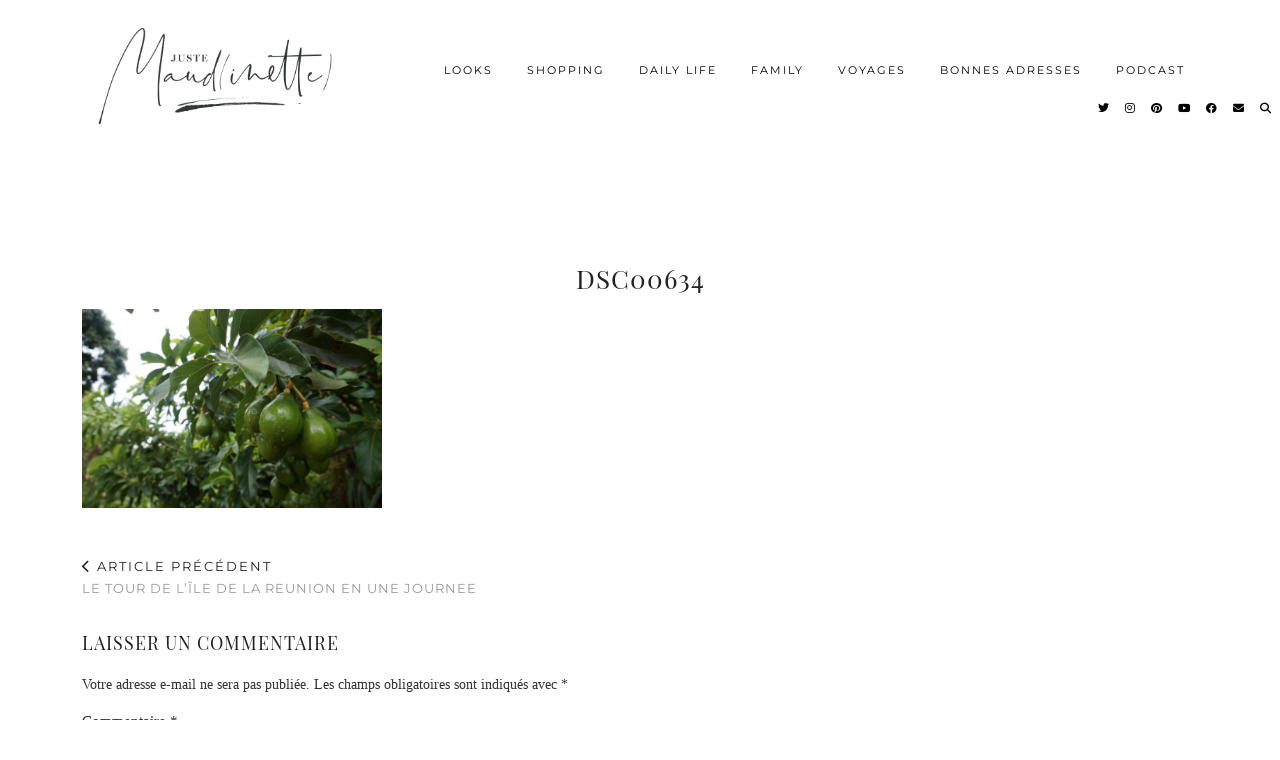

--- FILE ---
content_type: text/html; charset=UTF-8
request_url: http://www.justemaudinette.com/le-tour-de-lile-de-la-reunion-en-une-journe/dsc00634/
body_size: 15056
content:
<!DOCTYPE html>

<html lang="fr-FR">

<head>

	<meta charset="UTF-8">

	<meta name="viewport" content="width=device-width, initial-scale=1.0, maximum-scale=1.0, user-scalable=no">
	<meta name='robots' content='index, follow, max-image-preview:large, max-snippet:-1, max-video-preview:-1' />

	<!-- This site is optimized with the Yoast SEO plugin v20.4 - https://yoast.com/wordpress/plugins/seo/ -->
	<title>DSC00634 - Juste Maudinette</title>
	<link rel="canonical" href="http://www.justemaudinette.com/le-tour-de-lile-de-la-reunion-en-une-journe/dsc00634/" />
	<meta property="og:locale" content="fr_FR" />
	<meta property="og:type" content="article" />
	<meta property="og:title" content="DSC00634 - Juste Maudinette" />
	<meta property="og:url" content="http://www.justemaudinette.com/le-tour-de-lile-de-la-reunion-en-une-journe/dsc00634/" />
	<meta property="og:site_name" content="Juste Maudinette" />
	<meta property="article:publisher" content="https://www.facebook.com/lecarnetdemaud/" />
	<meta property="og:image" content="http://www.justemaudinette.com/le-tour-de-lile-de-la-reunion-en-une-journe/dsc00634" />
	<meta property="og:image:width" content="1920" />
	<meta property="og:image:height" content="1276" />
	<meta property="og:image:type" content="image/jpeg" />
	<meta name="twitter:card" content="summary_large_image" />
	<meta name="twitter:site" content="@justemaudinette" />
	<script type="application/ld+json" class="yoast-schema-graph">{"@context":"https://schema.org","@graph":[{"@type":"WebPage","@id":"http://www.justemaudinette.com/le-tour-de-lile-de-la-reunion-en-une-journe/dsc00634/","url":"http://www.justemaudinette.com/le-tour-de-lile-de-la-reunion-en-une-journe/dsc00634/","name":"DSC00634 - Juste Maudinette","isPartOf":{"@id":"https://www.justemaudinette.com/#website"},"primaryImageOfPage":{"@id":"http://www.justemaudinette.com/le-tour-de-lile-de-la-reunion-en-une-journe/dsc00634/#primaryimage"},"image":{"@id":"http://www.justemaudinette.com/le-tour-de-lile-de-la-reunion-en-une-journe/dsc00634/#primaryimage"},"thumbnailUrl":"http://www.justemaudinette.com/wp-content/uploads/2016/01/DSC00634.jpg","datePublished":"2016-01-14T21:10:07+00:00","dateModified":"2016-01-14T21:10:07+00:00","breadcrumb":{"@id":"http://www.justemaudinette.com/le-tour-de-lile-de-la-reunion-en-une-journe/dsc00634/#breadcrumb"},"inLanguage":"fr-FR","potentialAction":[{"@type":"ReadAction","target":["http://www.justemaudinette.com/le-tour-de-lile-de-la-reunion-en-une-journe/dsc00634/"]}]},{"@type":"ImageObject","inLanguage":"fr-FR","@id":"http://www.justemaudinette.com/le-tour-de-lile-de-la-reunion-en-une-journe/dsc00634/#primaryimage","url":"http://www.justemaudinette.com/wp-content/uploads/2016/01/DSC00634.jpg","contentUrl":"http://www.justemaudinette.com/wp-content/uploads/2016/01/DSC00634.jpg","width":1920,"height":1276},{"@type":"BreadcrumbList","@id":"http://www.justemaudinette.com/le-tour-de-lile-de-la-reunion-en-une-journe/dsc00634/#breadcrumb","itemListElement":[{"@type":"ListItem","position":1,"name":"Accueil","item":"https://www.justemaudinette.com/"},{"@type":"ListItem","position":2,"name":"LE TOUR DE l&#8217;ÎLE DE LA REUNION EN UNE JOURNEE","item":"http://www.justemaudinette.com/le-tour-de-lile-de-la-reunion-en-une-journe/"},{"@type":"ListItem","position":3,"name":"DSC00634"}]},{"@type":"WebSite","@id":"https://www.justemaudinette.com/#website","url":"https://www.justemaudinette.com/","name":"Juste Maudinette","description":"Juste MAUDINETTE - Blog - Mode, beauté, voyage, bébé - NICE","potentialAction":[{"@type":"SearchAction","target":{"@type":"EntryPoint","urlTemplate":"https://www.justemaudinette.com/?s={search_term_string}"},"query-input":"required name=search_term_string"}],"inLanguage":"fr-FR"}]}</script>
	<!-- / Yoast SEO plugin. -->


<link rel='dns-prefetch' href='//pipdigz.co.uk' />
<link rel='dns-prefetch' href='//cdnjs.cloudflare.com' />
<link rel='dns-prefetch' href='//fonts.bunny.net' />
<link rel='dns-prefetch' href='//s.w.org' />
<link rel="alternate" type="application/rss+xml" title="Juste Maudinette &raquo; Flux" href="http://www.justemaudinette.com/feed/" />
<link rel="alternate" type="application/rss+xml" title="Juste Maudinette &raquo; Flux des commentaires" href="http://www.justemaudinette.com/comments/feed/" />
<link rel="alternate" type="application/rss+xml" title="Juste Maudinette &raquo; DSC00634 Flux des commentaires" href="http://www.justemaudinette.com/le-tour-de-lile-de-la-reunion-en-une-journe/dsc00634/feed/" />
		<!-- This site uses the Google Analytics by ExactMetrics plugin v7.18.1 - Using Analytics tracking - https://www.exactmetrics.com/ -->
							<script src="//www.googletagmanager.com/gtag/js?id=G-JYG51845RB"  data-cfasync="false" data-wpfc-render="false" type="text/javascript" async></script>
			<script data-cfasync="false" data-wpfc-render="false" type="text/javascript">
				var em_version = '7.18.1';
				var em_track_user = true;
				var em_no_track_reason = '';
				
								var disableStrs = [
										'ga-disable-G-JYG51845RB',
									];

				/* Function to detect opted out users */
				function __gtagTrackerIsOptedOut() {
					for (var index = 0; index < disableStrs.length; index++) {
						if (document.cookie.indexOf(disableStrs[index] + '=true') > -1) {
							return true;
						}
					}

					return false;
				}

				/* Disable tracking if the opt-out cookie exists. */
				if (__gtagTrackerIsOptedOut()) {
					for (var index = 0; index < disableStrs.length; index++) {
						window[disableStrs[index]] = true;
					}
				}

				/* Opt-out function */
				function __gtagTrackerOptout() {
					for (var index = 0; index < disableStrs.length; index++) {
						document.cookie = disableStrs[index] + '=true; expires=Thu, 31 Dec 2099 23:59:59 UTC; path=/';
						window[disableStrs[index]] = true;
					}
				}

				if ('undefined' === typeof gaOptout) {
					function gaOptout() {
						__gtagTrackerOptout();
					}
				}
								window.dataLayer = window.dataLayer || [];

				window.ExactMetricsDualTracker = {
					helpers: {},
					trackers: {},
				};
				if (em_track_user) {
					function __gtagDataLayer() {
						dataLayer.push(arguments);
					}

					function __gtagTracker(type, name, parameters) {
						if (!parameters) {
							parameters = {};
						}

						if (parameters.send_to) {
							__gtagDataLayer.apply(null, arguments);
							return;
						}

						if (type === 'event') {
														parameters.send_to = exactmetrics_frontend.v4_id;
							var hookName = name;
							if (typeof parameters['event_category'] !== 'undefined') {
								hookName = parameters['event_category'] + ':' + name;
							}

							if (typeof ExactMetricsDualTracker.trackers[hookName] !== 'undefined') {
								ExactMetricsDualTracker.trackers[hookName](parameters);
							} else {
								__gtagDataLayer('event', name, parameters);
							}
							
						} else {
							__gtagDataLayer.apply(null, arguments);
						}
					}

					__gtagTracker('js', new Date());
					__gtagTracker('set', {
						'developer_id.dNDMyYj': true,
											});
										__gtagTracker('config', 'G-JYG51845RB', {"forceSSL":"true"} );
															window.gtag = __gtagTracker;										(function () {
						/* https://developers.google.com/analytics/devguides/collection/analyticsjs/ */
						/* ga and __gaTracker compatibility shim. */
						var noopfn = function () {
							return null;
						};
						var newtracker = function () {
							return new Tracker();
						};
						var Tracker = function () {
							return null;
						};
						var p = Tracker.prototype;
						p.get = noopfn;
						p.set = noopfn;
						p.send = function () {
							var args = Array.prototype.slice.call(arguments);
							args.unshift('send');
							__gaTracker.apply(null, args);
						};
						var __gaTracker = function () {
							var len = arguments.length;
							if (len === 0) {
								return;
							}
							var f = arguments[len - 1];
							if (typeof f !== 'object' || f === null || typeof f.hitCallback !== 'function') {
								if ('send' === arguments[0]) {
									var hitConverted, hitObject = false, action;
									if ('event' === arguments[1]) {
										if ('undefined' !== typeof arguments[3]) {
											hitObject = {
												'eventAction': arguments[3],
												'eventCategory': arguments[2],
												'eventLabel': arguments[4],
												'value': arguments[5] ? arguments[5] : 1,
											}
										}
									}
									if ('pageview' === arguments[1]) {
										if ('undefined' !== typeof arguments[2]) {
											hitObject = {
												'eventAction': 'page_view',
												'page_path': arguments[2],
											}
										}
									}
									if (typeof arguments[2] === 'object') {
										hitObject = arguments[2];
									}
									if (typeof arguments[5] === 'object') {
										Object.assign(hitObject, arguments[5]);
									}
									if ('undefined' !== typeof arguments[1].hitType) {
										hitObject = arguments[1];
										if ('pageview' === hitObject.hitType) {
											hitObject.eventAction = 'page_view';
										}
									}
									if (hitObject) {
										action = 'timing' === arguments[1].hitType ? 'timing_complete' : hitObject.eventAction;
										hitConverted = mapArgs(hitObject);
										__gtagTracker('event', action, hitConverted);
									}
								}
								return;
							}

							function mapArgs(args) {
								var arg, hit = {};
								var gaMap = {
									'eventCategory': 'event_category',
									'eventAction': 'event_action',
									'eventLabel': 'event_label',
									'eventValue': 'event_value',
									'nonInteraction': 'non_interaction',
									'timingCategory': 'event_category',
									'timingVar': 'name',
									'timingValue': 'value',
									'timingLabel': 'event_label',
									'page': 'page_path',
									'location': 'page_location',
									'title': 'page_title',
								};
								for (arg in args) {
																		if (!(!args.hasOwnProperty(arg) || !gaMap.hasOwnProperty(arg))) {
										hit[gaMap[arg]] = args[arg];
									} else {
										hit[arg] = args[arg];
									}
								}
								return hit;
							}

							try {
								f.hitCallback();
							} catch (ex) {
							}
						};
						__gaTracker.create = newtracker;
						__gaTracker.getByName = newtracker;
						__gaTracker.getAll = function () {
							return [];
						};
						__gaTracker.remove = noopfn;
						__gaTracker.loaded = true;
						window['__gaTracker'] = __gaTracker;
					})();
									} else {
										console.log("");
					(function () {
						function __gtagTracker() {
							return null;
						}

						window['__gtagTracker'] = __gtagTracker;
						window['gtag'] = __gtagTracker;
					})();
									}
			</script>
				<!-- / Google Analytics by ExactMetrics -->
		<link rel='stylesheet' id='wp-block-library-css'  href='http://www.justemaudinette.com/wp-includes/css/dist/block-library/style.min.css?ver=6.0.11' type='text/css' media='all' />
<style id='global-styles-inline-css' type='text/css'>
body{--wp--preset--color--black: #000000;--wp--preset--color--cyan-bluish-gray: #abb8c3;--wp--preset--color--white: #ffffff;--wp--preset--color--pale-pink: #f78da7;--wp--preset--color--vivid-red: #cf2e2e;--wp--preset--color--luminous-vivid-orange: #ff6900;--wp--preset--color--luminous-vivid-amber: #fcb900;--wp--preset--color--light-green-cyan: #7bdcb5;--wp--preset--color--vivid-green-cyan: #00d084;--wp--preset--color--pale-cyan-blue: #8ed1fc;--wp--preset--color--vivid-cyan-blue: #0693e3;--wp--preset--color--vivid-purple: #9b51e0;--wp--preset--gradient--vivid-cyan-blue-to-vivid-purple: linear-gradient(135deg,rgba(6,147,227,1) 0%,rgb(155,81,224) 100%);--wp--preset--gradient--light-green-cyan-to-vivid-green-cyan: linear-gradient(135deg,rgb(122,220,180) 0%,rgb(0,208,130) 100%);--wp--preset--gradient--luminous-vivid-amber-to-luminous-vivid-orange: linear-gradient(135deg,rgba(252,185,0,1) 0%,rgba(255,105,0,1) 100%);--wp--preset--gradient--luminous-vivid-orange-to-vivid-red: linear-gradient(135deg,rgba(255,105,0,1) 0%,rgb(207,46,46) 100%);--wp--preset--gradient--very-light-gray-to-cyan-bluish-gray: linear-gradient(135deg,rgb(238,238,238) 0%,rgb(169,184,195) 100%);--wp--preset--gradient--cool-to-warm-spectrum: linear-gradient(135deg,rgb(74,234,220) 0%,rgb(151,120,209) 20%,rgb(207,42,186) 40%,rgb(238,44,130) 60%,rgb(251,105,98) 80%,rgb(254,248,76) 100%);--wp--preset--gradient--blush-light-purple: linear-gradient(135deg,rgb(255,206,236) 0%,rgb(152,150,240) 100%);--wp--preset--gradient--blush-bordeaux: linear-gradient(135deg,rgb(254,205,165) 0%,rgb(254,45,45) 50%,rgb(107,0,62) 100%);--wp--preset--gradient--luminous-dusk: linear-gradient(135deg,rgb(255,203,112) 0%,rgb(199,81,192) 50%,rgb(65,88,208) 100%);--wp--preset--gradient--pale-ocean: linear-gradient(135deg,rgb(255,245,203) 0%,rgb(182,227,212) 50%,rgb(51,167,181) 100%);--wp--preset--gradient--electric-grass: linear-gradient(135deg,rgb(202,248,128) 0%,rgb(113,206,126) 100%);--wp--preset--gradient--midnight: linear-gradient(135deg,rgb(2,3,129) 0%,rgb(40,116,252) 100%);--wp--preset--duotone--dark-grayscale: url('#wp-duotone-dark-grayscale');--wp--preset--duotone--grayscale: url('#wp-duotone-grayscale');--wp--preset--duotone--purple-yellow: url('#wp-duotone-purple-yellow');--wp--preset--duotone--blue-red: url('#wp-duotone-blue-red');--wp--preset--duotone--midnight: url('#wp-duotone-midnight');--wp--preset--duotone--magenta-yellow: url('#wp-duotone-magenta-yellow');--wp--preset--duotone--purple-green: url('#wp-duotone-purple-green');--wp--preset--duotone--blue-orange: url('#wp-duotone-blue-orange');--wp--preset--font-size--small: 13px;--wp--preset--font-size--medium: 20px;--wp--preset--font-size--large: 36px;--wp--preset--font-size--x-large: 42px;}.has-black-color{color: var(--wp--preset--color--black) !important;}.has-cyan-bluish-gray-color{color: var(--wp--preset--color--cyan-bluish-gray) !important;}.has-white-color{color: var(--wp--preset--color--white) !important;}.has-pale-pink-color{color: var(--wp--preset--color--pale-pink) !important;}.has-vivid-red-color{color: var(--wp--preset--color--vivid-red) !important;}.has-luminous-vivid-orange-color{color: var(--wp--preset--color--luminous-vivid-orange) !important;}.has-luminous-vivid-amber-color{color: var(--wp--preset--color--luminous-vivid-amber) !important;}.has-light-green-cyan-color{color: var(--wp--preset--color--light-green-cyan) !important;}.has-vivid-green-cyan-color{color: var(--wp--preset--color--vivid-green-cyan) !important;}.has-pale-cyan-blue-color{color: var(--wp--preset--color--pale-cyan-blue) !important;}.has-vivid-cyan-blue-color{color: var(--wp--preset--color--vivid-cyan-blue) !important;}.has-vivid-purple-color{color: var(--wp--preset--color--vivid-purple) !important;}.has-black-background-color{background-color: var(--wp--preset--color--black) !important;}.has-cyan-bluish-gray-background-color{background-color: var(--wp--preset--color--cyan-bluish-gray) !important;}.has-white-background-color{background-color: var(--wp--preset--color--white) !important;}.has-pale-pink-background-color{background-color: var(--wp--preset--color--pale-pink) !important;}.has-vivid-red-background-color{background-color: var(--wp--preset--color--vivid-red) !important;}.has-luminous-vivid-orange-background-color{background-color: var(--wp--preset--color--luminous-vivid-orange) !important;}.has-luminous-vivid-amber-background-color{background-color: var(--wp--preset--color--luminous-vivid-amber) !important;}.has-light-green-cyan-background-color{background-color: var(--wp--preset--color--light-green-cyan) !important;}.has-vivid-green-cyan-background-color{background-color: var(--wp--preset--color--vivid-green-cyan) !important;}.has-pale-cyan-blue-background-color{background-color: var(--wp--preset--color--pale-cyan-blue) !important;}.has-vivid-cyan-blue-background-color{background-color: var(--wp--preset--color--vivid-cyan-blue) !important;}.has-vivid-purple-background-color{background-color: var(--wp--preset--color--vivid-purple) !important;}.has-black-border-color{border-color: var(--wp--preset--color--black) !important;}.has-cyan-bluish-gray-border-color{border-color: var(--wp--preset--color--cyan-bluish-gray) !important;}.has-white-border-color{border-color: var(--wp--preset--color--white) !important;}.has-pale-pink-border-color{border-color: var(--wp--preset--color--pale-pink) !important;}.has-vivid-red-border-color{border-color: var(--wp--preset--color--vivid-red) !important;}.has-luminous-vivid-orange-border-color{border-color: var(--wp--preset--color--luminous-vivid-orange) !important;}.has-luminous-vivid-amber-border-color{border-color: var(--wp--preset--color--luminous-vivid-amber) !important;}.has-light-green-cyan-border-color{border-color: var(--wp--preset--color--light-green-cyan) !important;}.has-vivid-green-cyan-border-color{border-color: var(--wp--preset--color--vivid-green-cyan) !important;}.has-pale-cyan-blue-border-color{border-color: var(--wp--preset--color--pale-cyan-blue) !important;}.has-vivid-cyan-blue-border-color{border-color: var(--wp--preset--color--vivid-cyan-blue) !important;}.has-vivid-purple-border-color{border-color: var(--wp--preset--color--vivid-purple) !important;}.has-vivid-cyan-blue-to-vivid-purple-gradient-background{background: var(--wp--preset--gradient--vivid-cyan-blue-to-vivid-purple) !important;}.has-light-green-cyan-to-vivid-green-cyan-gradient-background{background: var(--wp--preset--gradient--light-green-cyan-to-vivid-green-cyan) !important;}.has-luminous-vivid-amber-to-luminous-vivid-orange-gradient-background{background: var(--wp--preset--gradient--luminous-vivid-amber-to-luminous-vivid-orange) !important;}.has-luminous-vivid-orange-to-vivid-red-gradient-background{background: var(--wp--preset--gradient--luminous-vivid-orange-to-vivid-red) !important;}.has-very-light-gray-to-cyan-bluish-gray-gradient-background{background: var(--wp--preset--gradient--very-light-gray-to-cyan-bluish-gray) !important;}.has-cool-to-warm-spectrum-gradient-background{background: var(--wp--preset--gradient--cool-to-warm-spectrum) !important;}.has-blush-light-purple-gradient-background{background: var(--wp--preset--gradient--blush-light-purple) !important;}.has-blush-bordeaux-gradient-background{background: var(--wp--preset--gradient--blush-bordeaux) !important;}.has-luminous-dusk-gradient-background{background: var(--wp--preset--gradient--luminous-dusk) !important;}.has-pale-ocean-gradient-background{background: var(--wp--preset--gradient--pale-ocean) !important;}.has-electric-grass-gradient-background{background: var(--wp--preset--gradient--electric-grass) !important;}.has-midnight-gradient-background{background: var(--wp--preset--gradient--midnight) !important;}.has-small-font-size{font-size: var(--wp--preset--font-size--small) !important;}.has-medium-font-size{font-size: var(--wp--preset--font-size--medium) !important;}.has-large-font-size{font-size: var(--wp--preset--font-size--large) !important;}.has-x-large-font-size{font-size: var(--wp--preset--font-size--x-large) !important;}
</style>
<link rel='stylesheet' id='plyr-css-css'  href='http://www.justemaudinette.com/wp-content/plugins/easy-video-player/lib/plyr.css?ver=6.0.11' type='text/css' media='all' />
<link rel='stylesheet' id='parent-style-css'  href='http://www.justemaudinette.com/wp-content/themes/pipdig-maryline/style.css?ver=6.0.11' type='text/css' media='all' />
<link rel='stylesheet' id='p3-core-responsive-css'  href='https://pipdigz.co.uk/p3/css/core_resp.css' type='text/css' media='all' />
<link rel='stylesheet' id='pipdig-fonts-css'  href='https://fonts.bunny.net/css?family=Playfair+Display+SC|Montserrat' type='text/css' media='all' />
<link rel='stylesheet' id='pipdig-style-css'  href='http://www.justemaudinette.com/wp-content/themes/pipdig-maryline-child/style.css?ver=1691756338' type='text/css' media='all' />
<link rel='stylesheet' id='pipdig-responsive-css'  href='http://www.justemaudinette.com/wp-content/themes/pipdig-maryline/css/responsive.css?ver=1691756339' type='text/css' media='all' />
<script type='text/javascript' src='http://www.justemaudinette.com/wp-content/plugins/google-analytics-dashboard-for-wp/assets/js/frontend-gtag.min.js?ver=7.18.1' id='exactmetrics-frontend-script-js'></script>
<script data-cfasync="false" data-wpfc-render="false" type="text/javascript" id='exactmetrics-frontend-script-js-extra'>/* <![CDATA[ */
var exactmetrics_frontend = {"js_events_tracking":"true","download_extensions":"zip,mp3,mpeg,pdf,docx,pptx,xlsx,rar","inbound_paths":"[{\"path\":\"\\\/go\\\/\",\"label\":\"affiliate\"},{\"path\":\"\\\/recommend\\\/\",\"label\":\"affiliate\"}]","home_url":"http:\/\/www.justemaudinette.com","hash_tracking":"false","v4_id":"G-JYG51845RB"};/* ]]> */
</script>
<script type='text/javascript' src='http://www.justemaudinette.com/wp-includes/js/jquery/jquery.min.js?ver=3.6.0' id='jquery-core-js'></script>
<script type='text/javascript' src='http://www.justemaudinette.com/wp-includes/js/jquery/jquery-migrate.min.js?ver=3.3.2' id='jquery-migrate-js'></script>
<script type='text/javascript' id='plyr-js-js-extra'>
/* <![CDATA[ */
var easy_video_player = {"plyr_iconUrl":"http:\/\/www.justemaudinette.com\/wp-content\/plugins\/easy-video-player\/lib\/plyr.svg","plyr_blankVideo":"http:\/\/www.justemaudinette.com\/wp-content\/plugins\/easy-video-player\/lib\/blank.mp4"};
/* ]]> */
</script>
<script type='text/javascript' src='http://www.justemaudinette.com/wp-content/plugins/easy-video-player/lib/plyr.js?ver=6.0.11' id='plyr-js-js'></script>
<link rel="https://api.w.org/" href="http://www.justemaudinette.com/wp-json/" /><link rel="alternate" type="application/json" href="http://www.justemaudinette.com/wp-json/wp/v2/media/1618" /><link rel="EditURI" type="application/rsd+xml" title="RSD" href="http://www.justemaudinette.com/xmlrpc.php?rsd" />
<link rel="wlwmanifest" type="application/wlwmanifest+xml" href="http://www.justemaudinette.com/wp-includes/wlwmanifest.xml" /> 
<meta name="generator" content="WordPress 6.0.11" />
<meta name="generator" content="Seriously Simple Podcasting 2.22.0" />
<link rel='shortlink' href='http://www.justemaudinette.com/?p=1618' />
<link rel="alternate" type="application/json+oembed" href="http://www.justemaudinette.com/wp-json/oembed/1.0/embed?url=http%3A%2F%2Fwww.justemaudinette.com%2Fle-tour-de-lile-de-la-reunion-en-une-journe%2Fdsc00634%2F" />
<link rel="alternate" type="text/xml+oembed" href="http://www.justemaudinette.com/wp-json/oembed/1.0/embed?url=http%3A%2F%2Fwww.justemaudinette.com%2Fle-tour-de-lile-de-la-reunion-en-une-journe%2Fdsc00634%2F&#038;format=xml" />

<link rel="alternate" type="application/rss+xml" title="Flux RSS du podcast" href="http://www.justemaudinette.com/feed/podcast" />

		<!--noptimize-->
		<style>
		.p3_instagram_post{width:16.666666666667%}
				@media only screen and (max-width: 719px) {
			.p3_instagram_post {
				width: 25%;
			}
		}
				</style>
		<!--/noptimize-->
		<!--noptimize--> <!-- Cust --> <style>@media only screen and (min-width: 730px) { .site-header .container {padding-top:20px;padding-bottom:0;} .shift_the_nav .container {padding-top: 5px !important} }@media only screen and (max-width: 768px) { .site-branding { margin-top: 0 } }a, .entry-content a {color:#e2a3bc}.more-link, .read-more, #pipdig_masonry_container .read-more, .btn, button, input[type="button"], input[type="reset"], input[type="submit"], .more-link:hover, .read-more:hover, #pipdig_masonry_container .read-more:hover, .btn:hover, button:hover, input[type="button"]:hover, input[type="reset"]:hover, input[type="submit"]:hover {background:;border:0}.more-link, .read-more, #pipdig_masonry_container .read-more, .btn, button, input[type="button"], input[type="reset"], input[type="submit"], .more-link:hover, .read-more:hover, #pipdig_masonry_container .read-more:hover, .btn:hover, button:hover, input[type="button"]:hover, input[type="reset"]:hover, input[type="submit"]:hover {color:}@media only screen and (min-width: 770px) { .site-title {text-align: left; margin-left: 10px;} }</style> <!-- /Cust --> <!--/noptimize--><link rel="icon" href="http://www.justemaudinette.com/wp-content/uploads/2019/04/cropped-justemaudinette_logosite-32x32.png" sizes="32x32" />
<link rel="icon" href="http://www.justemaudinette.com/wp-content/uploads/2019/04/cropped-justemaudinette_logosite-192x192.png" sizes="192x192" />
<link rel="apple-touch-icon" href="http://www.justemaudinette.com/wp-content/uploads/2019/04/cropped-justemaudinette_logosite-180x180.png" />
<meta name="msapplication-TileImage" content="http://www.justemaudinette.com/wp-content/uploads/2019/04/cropped-justemaudinette_logosite-270x270.png" />

	
</head>



<body class="attachment attachment-template-default single single-attachment postid-1618 attachmentid-1618 attachment-jpeg">

	

	
	

	
	

	
	

		<header class="site-header nopin">

			
			<div class="clearfix container menu-custom">

				<div class="row">

					<div class="col-xs-12 col-sm-4 site-branding">

						
							<div class="site-title">

								<a href="http://www.justemaudinette.com/" title="Juste Maudinette" rel="home">

									<img data-pin-nopin="true" src="//www.justemaudinette.com/wp-content/uploads/2019/05/logosite_justemaudinette-1.png" alt="Juste Maudinette" />

								</a>

							</div>

						
						
					</div>

					<div class="col-xs-8 header_section_bottom_right">

						<nav id="main_menu_under_header" class="site-menu">

							<div class="menu-bar"><ul id="menu-menu-1" class="menu"><li id="menu-item-225" class="menu-item menu-item-type-taxonomy menu-item-object-category menu-item-225"><a href="http://www.justemaudinette.com/articles/looks/">LOOKS</a></li>
<li id="menu-item-5758" class="menu-item menu-item-type-post_type menu-item-object-page menu-item-has-children menu-item-5758"><a href="http://www.justemaudinette.com/shopping/">SHOPPING</a>
<ul class="sub-menu">
	<li id="menu-item-20505" class="menu-item menu-item-type-post_type menu-item-object-page menu-item-20505"><a href="http://www.justemaudinette.com/shopping/mode/">MODE</a></li>
	<li id="menu-item-22908" class="menu-item menu-item-type-post_type menu-item-object-page menu-item-22908"><a href="http://www.justemaudinette.com/shopping/beaute/">BEAUTE</a></li>
	<li id="menu-item-22924" class="menu-item menu-item-type-post_type menu-item-object-page menu-item-22924"><a href="http://www.justemaudinette.com/shopping/shopping-mode-enfantine/">MODE ENFANTINE</a></li>
	<li id="menu-item-22923" class="menu-item menu-item-type-post_type menu-item-object-page menu-item-22923"><a href="http://www.justemaudinette.com/shopping/jouets/">JOUETS ET LIVRES</a></li>
</ul>
</li>
<li id="menu-item-427" class="menu-item menu-item-type-taxonomy menu-item-object-category menu-item-has-children menu-item-427"><a href="http://www.justemaudinette.com/articles/daily-life/">DAILY LIFE</a>
<ul class="sub-menu">
	<li id="menu-item-428" class="menu-item menu-item-type-taxonomy menu-item-object-category menu-item-428"><a href="http://www.justemaudinette.com/articles/daily-life/beaute/">BEAUTE</a></li>
	<li id="menu-item-224" class="menu-item menu-item-type-taxonomy menu-item-object-category menu-item-224"><a href="http://www.justemaudinette.com/articles/daily-life/recettes/">RECETTES</a></li>
	<li id="menu-item-9411" class="menu-item menu-item-type-taxonomy menu-item-object-category menu-item-9411"><a href="http://www.justemaudinette.com/articles/daily-life/maison-villa-decoration/">HOME</a></li>
	<li id="menu-item-226" class="menu-item menu-item-type-taxonomy menu-item-object-category menu-item-226"><a href="http://www.justemaudinette.com/articles/daily-life/sport/">SPORT</a></li>
	<li id="menu-item-24200" class="menu-item menu-item-type-taxonomy menu-item-object-category menu-item-24200"><a href="http://www.justemaudinette.com/articles/daily-life/christmas/">CHRISTMAS</a></li>
</ul>
</li>
<li id="menu-item-4900" class="menu-item menu-item-type-taxonomy menu-item-object-category menu-item-has-children menu-item-4900"><a href="http://www.justemaudinette.com/articles/family/">FAMILY</a>
<ul class="sub-menu">
	<li id="menu-item-4899" class="menu-item menu-item-type-taxonomy menu-item-object-category menu-item-has-children menu-item-4899"><a href="http://www.justemaudinette.com/articles/family/grossesse/">GROSSESSE</a>
	<ul class="sub-menu">
		<li id="menu-item-22698" class="menu-item menu-item-type-taxonomy menu-item-object-category menu-item-22698"><a href="http://www.justemaudinette.com/articles/family/grossesse/recits-grossesse/">Récits</a></li>
		<li id="menu-item-22701" class="menu-item menu-item-type-taxonomy menu-item-object-category menu-item-22701"><a href="http://www.justemaudinette.com/articles/family/grossesse/accouchement-maternite/">Accouchement / Maternité</a></li>
		<li id="menu-item-22700" class="menu-item menu-item-type-taxonomy menu-item-object-category menu-item-22700"><a href="http://www.justemaudinette.com/articles/family/grossesse/mode-beaute-grossesse/">Mode / Beauté</a></li>
	</ul>
</li>
	<li id="menu-item-20807" class="menu-item menu-item-type-taxonomy menu-item-object-category menu-item-has-children menu-item-20807"><a href="http://www.justemaudinette.com/articles/family/parentalite/">PARENTALITE</a>
	<ul class="sub-menu">
		<li id="menu-item-22702" class="menu-item menu-item-type-taxonomy menu-item-object-category menu-item-22702"><a href="http://www.justemaudinette.com/articles/family/parentalite/diversification/">DIVERSIFICATION</a></li>
		<li id="menu-item-22705" class="menu-item menu-item-type-taxonomy menu-item-object-category menu-item-22705"><a href="http://www.justemaudinette.com/articles/family/parentalite/soins/">Soins</a></li>
		<li id="menu-item-22703" class="menu-item menu-item-type-taxonomy menu-item-object-category menu-item-22703"><a href="http://www.justemaudinette.com/articles/family/parentalite/education/">EDUCATION</a></li>
		<li id="menu-item-22704" class="menu-item menu-item-type-taxonomy menu-item-object-category menu-item-22704"><a href="http://www.justemaudinette.com/articles/family/parentalite/retour-experiences/">RETOURS D&#8217;EXPERIENCE</a></li>
		<li id="menu-item-22719" class="menu-item menu-item-type-taxonomy menu-item-object-category menu-item-22719"><a href="http://www.justemaudinette.com/articles/family/parentalite/moments-de-vie/">MOMENTS DE VIE</a></li>
	</ul>
</li>
	<li id="menu-item-6079" class="menu-item menu-item-type-taxonomy menu-item-object-category menu-item-has-children menu-item-6079"><a href="http://www.justemaudinette.com/articles/family/shopping/">SHOPPING</a>
	<ul class="sub-menu">
		<li id="menu-item-22708" class="menu-item menu-item-type-taxonomy menu-item-object-category menu-item-22708"><a href="http://www.justemaudinette.com/articles/family/shopping/mode-enfantine/">Mode</a></li>
		<li id="menu-item-22710" class="menu-item menu-item-type-taxonomy menu-item-object-category menu-item-22710"><a href="http://www.justemaudinette.com/articles/family/shopping/puericulture/">PUERICULTURE</a></li>
		<li id="menu-item-22707" class="menu-item menu-item-type-taxonomy menu-item-object-category menu-item-22707"><a href="http://www.justemaudinette.com/articles/family/shopping/eveil-jeux-jouets/">EVEIL / JEUX / JOUETS</a></li>
		<li id="menu-item-27591" class="menu-item menu-item-type-taxonomy menu-item-object-category menu-item-27591"><a href="http://www.justemaudinette.com/articles/family/shopping/livres-ecole/">LIVRES &#8211; ECOLE</a></li>
		<li id="menu-item-22706" class="menu-item menu-item-type-taxonomy menu-item-object-category menu-item-22706"><a href="http://www.justemaudinette.com/articles/family/shopping/bons-plans-seconde-main/">BONS PLANS / SECONDE MAIN</a></li>
	</ul>
</li>
	<li id="menu-item-22709" class="menu-item menu-item-type-taxonomy menu-item-object-category menu-item-22709"><a href="http://www.justemaudinette.com/articles/family/voyage-en-famille/">VOYAGE EN FAMILLE</a></li>
	<li id="menu-item-9658" class="menu-item menu-item-type-taxonomy menu-item-object-category menu-item-9658"><a href="http://www.justemaudinette.com/articles/family/deco-diy/">DECO &amp; DIY</a></li>
	<li id="menu-item-20506" class="menu-item menu-item-type-taxonomy menu-item-object-category menu-item-20506"><a href="http://www.justemaudinette.com/articles/mariage/">MARIAGE</a></li>
</ul>
</li>
<li id="menu-item-20574" class="menu-item menu-item-type-custom menu-item-object-custom menu-item-has-children menu-item-20574"><a href="http://www.justemaudinette.com/articles/voyages/">VOYAGES</a>
<ul class="sub-menu">
	<li id="menu-item-2564" class="menu-item menu-item-type-taxonomy menu-item-object-category menu-item-has-children menu-item-2564"><a href="http://www.justemaudinette.com/articles/voyages/france/">FRANCE</a>
	<ul class="sub-menu">
		<li id="menu-item-25989" class="menu-item menu-item-type-taxonomy menu-item-object-category menu-item-25989"><a href="http://www.justemaudinette.com/articles/voyages/france/alpes-du-nord/">ALPES DU NORD</a></li>
		<li id="menu-item-1926" class="menu-item menu-item-type-taxonomy menu-item-object-category menu-item-1926"><a href="http://www.justemaudinette.com/articles/voyages/france/alpes-du-sud/">ALPES DU SUD</a></li>
		<li id="menu-item-27432" class="menu-item menu-item-type-taxonomy menu-item-object-category menu-item-27432"><a href="http://www.justemaudinette.com/articles/voyages/france/cevennes/">CEVENNES</a></li>
		<li id="menu-item-21611" class="menu-item menu-item-type-taxonomy menu-item-object-category menu-item-21611"><a href="http://www.justemaudinette.com/articles/voyages/france/corse/">CORSE</a></li>
		<li id="menu-item-2946" class="menu-item menu-item-type-taxonomy menu-item-object-category menu-item-2946"><a href="http://www.justemaudinette.com/articles/voyages/france/cote-dazur-france/">COTE D&#8217;AZUR</a></li>
		<li id="menu-item-25482" class="menu-item menu-item-type-taxonomy menu-item-object-category menu-item-25482"><a href="http://www.justemaudinette.com/articles/voyages/france/dordogne/">DORDOGNE</a></li>
		<li id="menu-item-25483" class="menu-item menu-item-type-taxonomy menu-item-object-category menu-item-25483"><a href="http://www.justemaudinette.com/articles/voyages/france/gard/">GARD</a></li>
		<li id="menu-item-24283" class="menu-item menu-item-type-taxonomy menu-item-object-category menu-item-24283"><a href="http://www.justemaudinette.com/articles/voyages/france/guadeloupe/">GUADELOUPE</a></li>
		<li id="menu-item-25484" class="menu-item menu-item-type-taxonomy menu-item-object-category menu-item-25484"><a href="http://www.justemaudinette.com/articles/voyages/france/languedoc/">LANGUEDOC</a></li>
		<li id="menu-item-27431" class="menu-item menu-item-type-taxonomy menu-item-object-category menu-item-27431"><a href="http://www.justemaudinette.com/articles/voyages/france/lot/">LOT</a></li>
		<li id="menu-item-25485" class="menu-item menu-item-type-taxonomy menu-item-object-category menu-item-25485"><a href="http://www.justemaudinette.com/articles/voyages/france/luberon/">LUBERON</a></li>
		<li id="menu-item-4713" class="menu-item menu-item-type-taxonomy menu-item-object-category menu-item-4713"><a href="http://www.justemaudinette.com/articles/voyages/france/lyon-france/">LYON</a></li>
		<li id="menu-item-13120" class="menu-item menu-item-type-taxonomy menu-item-object-category menu-item-13120"><a href="http://www.justemaudinette.com/articles/voyages/france/martinique/">MARTINIQUE</a></li>
		<li id="menu-item-25480" class="menu-item menu-item-type-taxonomy menu-item-object-category menu-item-25480"><a href="http://www.justemaudinette.com/articles/voyages/france/occitanie/">OCCITANIE</a></li>
		<li id="menu-item-2565" class="menu-item menu-item-type-taxonomy menu-item-object-category menu-item-2565"><a href="http://www.justemaudinette.com/articles/voyages/france/paris-france/">PARIS</a></li>
		<li id="menu-item-2947" class="menu-item menu-item-type-taxonomy menu-item-object-category menu-item-2947"><a href="http://www.justemaudinette.com/articles/voyages/france/provence-france/">PROVENCE</a></li>
		<li id="menu-item-25481" class="menu-item menu-item-type-taxonomy menu-item-object-category menu-item-25481"><a href="http://www.justemaudinette.com/articles/voyages/france/sud-ouest/">SUD OUEST</a></li>
	</ul>
</li>
	<li id="menu-item-1855" class="menu-item menu-item-type-taxonomy menu-item-object-category menu-item-has-children menu-item-1855"><a href="http://www.justemaudinette.com/articles/voyages/europe/">EUROPE</a>
	<ul class="sub-menu">
		<li id="menu-item-7286" class="menu-item menu-item-type-taxonomy menu-item-object-category menu-item-7286"><a href="http://www.justemaudinette.com/articles/voyages/europe/amsterdam/">AMSTERDAM</a></li>
		<li id="menu-item-27260" class="menu-item menu-item-type-taxonomy menu-item-object-category menu-item-27260"><a href="http://www.justemaudinette.com/articles/voyages/europe/berlin/">BERLIN</a></li>
		<li id="menu-item-1911" class="menu-item menu-item-type-taxonomy menu-item-object-category menu-item-1911"><a href="http://www.justemaudinette.com/articles/voyages/europe/bruxelles/">BRUXELLES</a></li>
		<li id="menu-item-9524" class="menu-item menu-item-type-taxonomy menu-item-object-category menu-item-9524"><a href="http://www.justemaudinette.com/articles/voyages/europe/copenhague/">COPENHAGUE</a></li>
		<li id="menu-item-7797" class="menu-item menu-item-type-taxonomy menu-item-object-category menu-item-7797"><a href="http://www.justemaudinette.com/articles/voyages/europe/espagne/">ESPAGNE</a></li>
		<li id="menu-item-228" class="menu-item menu-item-type-taxonomy menu-item-object-category menu-item-228"><a href="http://www.justemaudinette.com/articles/voyages/europe/cinque-terre/">CINQUE TERRE</a></li>
		<li id="menu-item-11789" class="menu-item menu-item-type-taxonomy menu-item-object-category menu-item-11789"><a href="http://www.justemaudinette.com/articles/voyages/europe/grece/">GRECE</a></li>
		<li id="menu-item-11947" class="menu-item menu-item-type-taxonomy menu-item-object-category menu-item-11947"><a href="http://www.justemaudinette.com/articles/voyages/europe/islande/">ISLANDE</a></li>
		<li id="menu-item-3673" class="menu-item menu-item-type-taxonomy menu-item-object-category menu-item-3673"><a href="http://www.justemaudinette.com/articles/voyages/europe/portugal/">PORTUGAL</a></li>
		<li id="menu-item-8149" class="menu-item menu-item-type-taxonomy menu-item-object-category menu-item-8149"><a href="http://www.justemaudinette.com/articles/voyages/europe/sardaigne/">SARDAIGNE</a></li>
		<li id="menu-item-3866" class="menu-item menu-item-type-taxonomy menu-item-object-category menu-item-3866"><a href="http://www.justemaudinette.com/articles/voyages/europe/stockholm/">STOCKHOLM</a></li>
		<li id="menu-item-11365" class="menu-item menu-item-type-taxonomy menu-item-object-category menu-item-11365"><a href="http://www.justemaudinette.com/articles/voyages/europe/venise/">VENISE</a></li>
		<li id="menu-item-2694" class="menu-item menu-item-type-taxonomy menu-item-object-category menu-item-2694"><a href="http://www.justemaudinette.com/articles/voyages/europe/verone/">VERONE</a></li>
	</ul>
</li>
	<li id="menu-item-1856" class="menu-item menu-item-type-taxonomy menu-item-object-category menu-item-has-children menu-item-1856"><a href="http://www.justemaudinette.com/articles/voyages/amerique-du-nord/">AMERIQUE DU NORD</a>
	<ul class="sub-menu">
		<li id="menu-item-1860" class="menu-item menu-item-type-taxonomy menu-item-object-category menu-item-1860"><a href="http://www.justemaudinette.com/articles/voyages/amerique-du-nord/new-york/">NEW YORK</a></li>
		<li id="menu-item-1862" class="menu-item menu-item-type-taxonomy menu-item-object-category menu-item-1862"><a href="http://www.justemaudinette.com/articles/voyages/amerique-du-nord/ouest-americain/">OUEST AMERICAIN</a></li>
		<li id="menu-item-26287" class="menu-item menu-item-type-taxonomy menu-item-object-category menu-item-26287"><a href="http://www.justemaudinette.com/articles/voyages/amerique-du-nord/philadelphie/">PHILADELPHIE</a></li>
	</ul>
</li>
	<li id="menu-item-1857" class="menu-item menu-item-type-taxonomy menu-item-object-category menu-item-has-children menu-item-1857"><a href="http://www.justemaudinette.com/articles/voyages/asie/">ASIE</a>
	<ul class="sub-menu">
		<li id="menu-item-1859" class="menu-item menu-item-type-taxonomy menu-item-object-category menu-item-1859"><a href="http://www.justemaudinette.com/articles/voyages/asie/laos/">LAOS</a></li>
		<li id="menu-item-230" class="menu-item menu-item-type-taxonomy menu-item-object-category menu-item-230"><a href="http://www.justemaudinette.com/articles/voyages/asie/thailande/">THAÏLANDE</a></li>
	</ul>
</li>
	<li id="menu-item-1858" class="menu-item menu-item-type-taxonomy menu-item-object-category menu-item-has-children menu-item-1858"><a href="http://www.justemaudinette.com/articles/voyages/afrique/">AFRIQUE</a>
	<ul class="sub-menu">
		<li id="menu-item-1940" class="menu-item menu-item-type-taxonomy menu-item-object-category menu-item-1940"><a href="http://www.justemaudinette.com/articles/voyages/afrique/ile-maurice/">ILE MAURICE</a></li>
		<li id="menu-item-1536" class="menu-item menu-item-type-taxonomy menu-item-object-category menu-item-1536"><a href="http://www.justemaudinette.com/articles/voyages/afrique/la-reunion/">LA REUNION</a></li>
		<li id="menu-item-11429" class="menu-item menu-item-type-taxonomy menu-item-object-category menu-item-11429"><a href="http://www.justemaudinette.com/articles/voyages/afrique/marrakech/">MARRAKECH</a></li>
	</ul>
</li>
	<li id="menu-item-20508" class="menu-item menu-item-type-taxonomy menu-item-object-category menu-item-has-children menu-item-20508"><a href="http://www.justemaudinette.com/articles/moyen-orient/">MOYEN-ORIENT</a>
	<ul class="sub-menu">
		<li id="menu-item-229" class="menu-item menu-item-type-taxonomy menu-item-object-category menu-item-229"><a href="http://www.justemaudinette.com/articles/voyages/dubai/">DUBAÏ</a></li>
	</ul>
</li>
</ul>
</li>
<li id="menu-item-222" class="menu-item menu-item-type-taxonomy menu-item-object-category menu-item-has-children menu-item-222"><a href="http://www.justemaudinette.com/articles/voyages/">BONNES ADRESSES</a>
<ul class="sub-menu">
	<li id="menu-item-232" class="menu-item menu-item-type-taxonomy menu-item-object-category menu-item-has-children menu-item-232"><a href="http://www.justemaudinette.com/articles/bonnes-adresses/cote-dazur/">COTE D&#8217;AZUR</a>
	<ul class="sub-menu">
		<li id="menu-item-22745" class="menu-item menu-item-type-taxonomy menu-item-object-category menu-item-22745"><a href="http://www.justemaudinette.com/articles/bonnes-adresses/cote-dazur/antibes/">ANTIBES</a></li>
		<li id="menu-item-22747" class="menu-item menu-item-type-taxonomy menu-item-object-category menu-item-22747"><a href="http://www.justemaudinette.com/articles/bonnes-adresses/cote-dazur/cannes/">CANNES</a></li>
		<li id="menu-item-22746" class="menu-item menu-item-type-taxonomy menu-item-object-category menu-item-22746"><a href="http://www.justemaudinette.com/articles/bonnes-adresses/cote-dazur/cagnes-sur-mer/">CAGNES SUR MER</a></li>
		<li id="menu-item-22754" class="menu-item menu-item-type-taxonomy menu-item-object-category menu-item-22754"><a href="http://www.justemaudinette.com/articles/bonnes-adresses/cote-dazur/juan-les-pins/">JUAN LES PINS</a></li>
		<li id="menu-item-22741" class="menu-item menu-item-type-taxonomy menu-item-object-category menu-item-22741"><a href="http://www.justemaudinette.com/articles/bonnes-adresses/cote-dazur/monaco/">MONACO</a></li>
		<li id="menu-item-22742" class="menu-item menu-item-type-taxonomy menu-item-object-category menu-item-22742"><a href="http://www.justemaudinette.com/articles/bonnes-adresses/cote-dazur/nice/">NICE</a></li>
		<li id="menu-item-22765" class="menu-item menu-item-type-taxonomy menu-item-object-category menu-item-22765"><a href="http://www.justemaudinette.com/articles/bonnes-adresses/cote-dazur/saint-laurent-du-var/">SAINT LAURENT DU VAR</a></li>
		<li id="menu-item-22767" class="menu-item menu-item-type-taxonomy menu-item-object-category menu-item-22767"><a href="http://www.justemaudinette.com/articles/bonnes-adresses/cote-dazur/saint-peul-de-vence/">SAINT PAUL DE VENCE</a></li>
		<li id="menu-item-22743" class="menu-item menu-item-type-taxonomy menu-item-object-category menu-item-22743"><a href="http://www.justemaudinette.com/articles/bonnes-adresses/cote-dazur/var/">VAR</a></li>
		<li id="menu-item-22744" class="menu-item menu-item-type-taxonomy menu-item-object-category menu-item-22744"><a href="http://www.justemaudinette.com/articles/bonnes-adresses/cote-dazur/villeneuve-loubet/">VILLENEUVE-LOUBET</a></li>
		<li id="menu-item-22755" class="menu-item menu-item-type-taxonomy menu-item-object-category menu-item-22755"><a href="http://www.justemaudinette.com/articles/bonnes-adresses/cote-dazur/villefranche-sur-mer/">VILLEFRANCHE-SUR-MER</a></li>
	</ul>
</li>
	<li id="menu-item-233" class="menu-item menu-item-type-taxonomy menu-item-object-category menu-item-233"><a href="http://www.justemaudinette.com/articles/bonnes-adresses/lyon/">LYON</a></li>
	<li id="menu-item-1711" class="menu-item menu-item-type-taxonomy menu-item-object-category menu-item-1711"><a href="http://www.justemaudinette.com/articles/bonnes-adresses/marseille/">MARSEILLE</a></li>
	<li id="menu-item-1088" class="menu-item menu-item-type-taxonomy menu-item-object-category menu-item-1088"><a href="http://www.justemaudinette.com/articles/bonnes-adresses/paris/">PARIS</a></li>
</ul>
</li>
<li id="menu-item-23013" class="menu-item menu-item-type-post_type menu-item-object-page menu-item-23013"><a href="http://www.justemaudinette.com/podcast-2/">PODCAST</a></li>
<li class="socialz top-socialz"><a href="https://www.twitter.com/justemaudinette" target="_blank" rel="nofollow noopener" aria-label="Twitter" title="Twitter"><i class="pipdigicons pipdigicons_fab pipdigicons-twitter"></i></a><a href="https://www.instagram.com/maudinettte/" target="_blank" rel="nofollow noopener" aria-label="Instagram" title="Instagram"><i class="pipdigicons pipdigicons_fab pipdigicons-instagram"></i></a><a href="https://www.pinterest.fr/justemaudinette/" target="_blank" rel="nofollow noopener" aria-label="Pinterest" title="Pinterest"><i class="pipdigicons pipdigicons_fab pipdigicons-pinterest"></i></a><a href="https://www.youtube.com/channel/UCOR_nfEcp6NQWjo6BQI6QNw" target="_blank" rel="nofollow noopener" aria-label="YouTube" title="YouTube"><i class="pipdigicons pipdigicons_fab pipdigicons-youtube"></i></a><a href="https://www.facebook.com/justemaudinette/" target="_blank" rel="nofollow noopener" aria-label="Facebook" title="Facebook"><i class="pipdigicons pipdigicons_fab pipdigicons-facebook"></i></a><a href="mailto:maud.pelletier@yahoo.fr" target="_blank" rel="nofollow noopener" aria-label="Email" title="Email"><i class="pipdigicons pipdigicons-envelope"></i></a><a id="p3_search_btn" class="toggle-search" aria-label="Search" title="Search"><i class="pipdigicons pipdigicons-search"></i></a></li><li class="pipdig_navbar_search"><form role="search" method="get" class="search-form" action="http://www.justemaudinette.com/">
	<div class="form-group">
		<input type="search" class="form-control" placeholder="Tapez quelques mots clés ..." value="" name="s" autocomplete="off" minlength="2" required>
	</div>
</form></li></ul></div>
						</nav><!-- .site-menu -->

						
					</div>

				</div>

			</div>

		</header><!-- .site-header -->

		

		<div class="site-main">

		

	
	

	

	

		


		
		

		
		

		
		

		<div class="clearfix container">



			
			

			
	<div class="row">
			
		<div class="col-xs-12 content-area">

		
			
<article id="post-1618" class="clearfix post-1618 attachment type-attachment status-inherit hentry" >
	
	<header class="entry-header">
				<h1 class="entry-title p_post_titles_font">DSC00634</h1>	</header><!-- .entry-header -->

	<div class="clearfix entry-content">

				
			
		<p class="attachment"><a href='http://www.justemaudinette.com/wp-content/uploads/2016/01/DSC00634.jpg'><img width="300" height="200" src="http://www.justemaudinette.com/wp-content/uploads/2016/01/DSC00634-800x532.jpg" class="attachment-medium size-medium" alt="" loading="lazy" srcset="http://www.justemaudinette.com/wp-content/uploads/2016/01/DSC00634-800x532.jpg 800w, http://www.justemaudinette.com/wp-content/uploads/2016/01/DSC00634-1440x957.jpg 1440w, http://www.justemaudinette.com/wp-content/uploads/2016/01/DSC00634-272x182.jpg 272w, http://www.justemaudinette.com/wp-content/uploads/2016/01/DSC00634-768x510.jpg 768w, http://www.justemaudinette.com/wp-content/uploads/2016/01/DSC00634-1600x1063.jpg 1600w, http://www.justemaudinette.com/wp-content/uploads/2016/01/DSC00634-1080x718.jpg 1080w, http://www.justemaudinette.com/wp-content/uploads/2016/01/DSC00634.jpg 1920w" sizes="(max-width: 300px) 100vw, 300px" /></a></p>
		
		<div class="pipdig-post-sig socialz nopin">
								</div>
		
				
	</div>

	<footer class="entry-meta entry-footer">
		
	</footer>

</article><!-- #post-1618 -->
				<nav id="nav-below" class="clearfix post-navigation">
	
		<div class="nav-previous"><a href="http://www.justemaudinette.com/le-tour-de-lile-de-la-reunion-en-une-journe/" rel="prev"><span class="meta-nav"><i class="pipdigicons pipdigicons-chevron-left"></i> Article précédent</span> LE TOUR DE l&#8217;ÎLE DE LA REUNION EN UNE JOURNEE</a></div>		
	
	</nav><!-- #nav-below -->
	
			
<div id="comments" class="comments-area">

	
		<div id="respond" class="comment-respond">
		<h3 id="reply-title" class="comment-reply-title">Laisser un commentaire <small><a rel="nofollow" id="cancel-comment-reply-link" href="/le-tour-de-lile-de-la-reunion-en-une-journe/dsc00634/#respond" style="display:none;">Annuler la réponse</a></small></h3><form action="http://www.justemaudinette.com/wp-comments-post.php" method="post" id="commentform" class="comment-form"><p class="comment-notes"><span id="email-notes">Votre adresse e-mail ne sera pas publiée.</span> <span class="required-field-message" aria-hidden="true">Les champs obligatoires sont indiqués avec <span class="required" aria-hidden="true">*</span></span></p><p class="comment-form-comment"><label for="comment">Commentaire <span class="required" aria-hidden="true">*</span></label> <textarea id="comment" name="comment" cols="45" rows="8" maxlength="65525" required="required"></textarea></p><p class="comment-form-author"><label for="author">Nom <span class="required" aria-hidden="true">*</span></label> <input id="author" name="author" type="text" value="" size="30" maxlength="245" required="required" /></p>
<p class="comment-form-email"><label for="email">E-mail <span class="required" aria-hidden="true">*</span></label> <input id="email" name="email" type="text" value="" size="30" maxlength="100" aria-describedby="email-notes" required="required" /></p>
<p class="comment-form-url"><label for="url">Site web</label> <input id="url" name="url" type="text" value="" size="30" maxlength="200" /></p>
<p class="form-submit"><input name="submit" type="submit" id="submit" class="submit" value="Laisser un commentaire" /> <input type='hidden' name='comment_post_ID' value='1618' id='comment_post_ID' />
<input type='hidden' name='comment_parent' id='comment_parent' value='0' />
</p><p style="display: none;"><input type="hidden" id="akismet_comment_nonce" name="akismet_comment_nonce" value="47fb640764" /></p><p style="display: none !important;" class="akismet-fields-container" data-prefix="ak_"><label>&#916;<textarea name="ak_hp_textarea" cols="45" rows="8" maxlength="100"></textarea></label><input type="hidden" id="ak_js_1" name="ak_js" value="181"/><script>document.getElementById( "ak_js_1" ).setAttribute( "value", ( new Date() ).getTime() );</script></p></form>	</div><!-- #respond -->
	<p class="akismet_comment_form_privacy_notice">Ce site utilise Akismet pour réduire les indésirables. <a href="https://akismet.com/privacy/" target="_blank" rel="nofollow noopener">En savoir plus sur la façon dont les données de vos commentaires sont traitées</a>.</p>

</div><!-- #comments -->
		
		</div><!-- .content-area -->

		
	</div>

		</div>

	</div><!-- .site-main -->

		

	


	<div class="hide-back-to-top"><div id="back-top"><a href="#top"><i class="fa fa-chevron-up"></i></a></div></div>

	

	<div id="p3_sticky_stop"></div>



	
	

	
<div class="site-extra" role="complementary">
	<div class="clearfix container">
		<div class="row">
						<div id="widget-area-2" class="col-sm-4 widget-area">
				<div id="s2_form_widget-2" class="widget s2_form_widget"><h3 class="widget-title"><span>Newsletter</span></h3><div class="search"><form name="s2formwidget" method="post"><input type="hidden" name="ip" value="3.16.148.232" /><span style="display:none !important"><label for="firstname">Leave This Blank:</label><input type="text" id="firstname" name="firstname" /><label for="lastname">Leave This Blank Too:</label><input type="text" id="lastname" name="lastname" /><label for="uri">Do Not Change This:</label><input type="text" id="uri" name="uri" value="http://" /></span><p><label for="s2email">Your email:</label><br><input type="email" name="email" id="s2email" value="Enter email address..." size="20" onfocus="if (this.value === 'Enter email address...') {this.value = '';}" onblur="if (this.value === '') {this.value = 'Enter email address...';}" /></p><p><input type="submit" name="subscribe" value="Subscribe" /></p></form>
</div></div>			<!-- #widget-area-2 --></div>
			
						<div id="widget-area-3" class="col-sm-4 widget-area">
				<div id="pipdig_widget_latest_youtube-3" class="widget pipdig_widget_latest_youtube"><h3 class="widget-title"><span>Ma dernière vidéo</span></h3><p>Please connect your site to YouTube via <a href="http://www.justemaudinette.com/wp-admin/admin.php?page=pipdig-youtube" rel="nofollow">this page</a> before using this widget.</p>			
							
				<div id="p3_youtube_widget_297377666">
				
							
								
										<div class="p3_youtube_widget_wrapper ">
					<div class="p3_youtube_widget p3_cover_me pipdig_lazy" data-src="https://i.ytimg.com/vi/l7o_TAr2Blk/maxresdefault.jpg">
						<a href="https://www.youtube.com/watch?v=l7o_TAr2Blk" target="_blank" rel="nofollow noopener" data-p3-youtube="l7o_TAr2Blk" aria-label="[BEBE] - NOS PREMIERS ACHATS POUR BABY BOY !!!" data-lity>
							<img class="p3_invisible skip-lazy" src="[data-uri]" alt="[BEBE] - NOS PREMIERS ACHATS POUR BABY BOY !!!"/>
							<i class="pipdigicons pipdigicons_fab pipdigicons-youtube"></i>
						</a>
					</div>
										</div>
					
									<div class="clearfix"></div>
				</div>
			</div>			<!-- #widget-area-3 --></div>
			
						<div id="widget-area-4" class="col-sm-4 widget-area">
				<div id="pipdig_widget_social_icons-3" class="widget pipdig_widget_social_icons"><h3 class="widget-title"><span>Suivez-moi !</span></h3><div class="socialz pipdig_socialz_2"><a href="https://www.twitter.com/justemaudinette" target="_blank" rel="nofollow noopener" aria-label="twitter" title="twitter" class="pipdig_socialz_widget_twitter"><i class="pipdigicons pipdigicons_fab pipdigicons-twitter" aria-hidden="true"></i><br /><span>Twitter</span></a><a href="https://www.instagram.com/maudinettte/" target="_blank" rel="nofollow noopener" aria-label="instagram" title="instagram" class="pipdig_socialz_widget_instagram"><i class="pipdigicons pipdigicons_fab pipdigicons-instagram" aria-hidden="true"></i><br /><span>Instagram</span></a><a href="https://www.facebook.com/justemaudinette/" target="_blank" rel="nofollow noopener" aria-label="facebook" title="facebook" class="pipdig_socialz_widget_facebook"><i class="pipdigicons pipdigicons_fab pipdigicons-facebook" aria-hidden="true"></i><br /><span>Facebook</span></a><a href="https://www.pinterest.fr/justemaudinette/" target="_blank" rel="nofollow noopener" aria-label="pinterest" title="pinterest" class="pipdig_socialz_widget_pinterest"><i class="pipdigicons pipdigicons_fab pipdigicons-pinterest" aria-hidden="true"></i><br /><span>Pinterest</span></a><a href="https://www.youtube.com/channel/UCOR_nfEcp6NQWjo6BQI6QNw" target="_blank" rel="nofollow noopener" aria-label="youtube" title="youtube" class="pipdig_socialz_widget_youtube"><i class="pipdigicons pipdigicons_fab pipdigicons-youtube" aria-hidden="true"></i><br /><span>YouTube</span></a><a href="mailto:maud.pelletier@yahoo.fr" class="pipdig_socialz_widget_email"><i class="pipdigicons pipdigicons-envelope" aria-hidden="true" class="pipdig_socialz_widget_email"></i><br /><span>Email</span></a></div></div>			<!-- #widget-area-4 --></div>
			
					</div>
	</div>
<!-- .site-extra --></div>
	

	
	

	
	



	
	

	
	

	<footer class="site-footer">

		<div class="clearfix container">

			<div class="row">

				
				<div class="col-sm-7 site-info">

					
						&copy; 2026 <a href="http://www.justemaudinette.com/">Juste Maudinette</a>

					
					
				</div>

				

				<div class="col-sm-5 site-credit">

					<a href="http://www.saltandpaper.fr/" target="_blank" rel="noopener">By<span style="text-transform:lowercase;letter-spacing:1px;">Salt&Paper</span></a>


				</div>

			</div>

		</div>

	</footer>

	


<script id="tmpl-rwmb-media-item" type="text/html">
	<input type="hidden" name="{{{ data.controller.fieldName }}}" value="{{{ data.id }}}" class="rwmb-media-input">
	<div class="rwmb-file-icon">
		<# if ( data.sizes ) { #>
			<# if ( data.sizes.thumbnail ) { #>
				<img src="{{{ data.sizes.thumbnail.url }}}">
			<# } else { #>
				<img src="{{{ data.sizes.full.url }}}">
			<# } #>
		<# } else { #>
			<# if ( data.image && data.image.src && data.image.src !== data.icon ) { #>
				<img src="{{ data.image.src }}" />
			<# } else { #>
				<img src="{{ data.icon }}" />
			<# } #>
		<# } #>
	</div>
	<div class="rwmb-file-info">
		<a href="{{{ data.url }}}" class="rwmb-file-title" target="_blank">
			<# if( data.title ) { #>
				{{{ data.title }}}
			<# } else { #>
				{{{ i18nRwmbMedia.noTitle }}}
			<# } #>
		</a>
		<div class="rwmb-file-name">{{{ data.filename }}}</div>
		<div class="rwmb-file-actions">
			<a class="rwmb-edit-media" title="{{{ i18nRwmbMedia.edit }}}" href="{{{ data.editLink }}}" target="_blank">
				{{{ i18nRwmbMedia.edit }}}
			</a>
			<a href="#" class="rwmb-remove-media" title="{{{ i18nRwmbMedia.remove }}}">
				{{{ i18nRwmbMedia.remove }}}
			</a>
		</div>
	</div>
</script>

<script id="tmpl-rwmb-media-status" type="text/html">
	<# if ( data.maxFiles > 0 ) { #>
		{{{ data.length }}}/{{{ data.maxFiles }}}
		<# if ( 1 < data.maxFiles ) { #>{{{ i18nRwmbMedia.multiple }}}<# } else {#>{{{ i18nRwmbMedia.single }}}<# } #>
	<# } #>
</script>

<script id="tmpl-rwmb-media-button" type="text/html">
	<a class="button">{{{ data.text }}}</a>
</script>

<script id="tmpl-rwmb-image-item" type="text/html">
	<input type="hidden" name="{{{ data.controller.fieldName }}}" value="{{{ data.id }}}" class="rwmb-media-input">
	<div class="rwmb-file-icon">
		<# if ( 'image' === data.type && data.sizes ) { #>
			<# if ( data.sizes[data.controller.imageSize] ) { #>
				<img src="{{{ data.sizes[data.controller.imageSize].url }}}">
			<# } else { #>
				<img src="{{{ data.sizes.full.url }}}">
			<# } #>
		<# } else { #>
			<# if ( data.image && data.image.src && data.image.src !== data.icon ) { #>
				<img src="{{ data.image.src }}" />
			<# } else { #>
				<img src="{{ data.icon }}" />
			<# } #>
		<# } #>
	</div>
	<div class="rwmb-image-overlay"></div>
	<div class="rwmb-image-actions">
		<a class="rwmb-image-edit rwmb-edit-media" title="{{{ i18nRwmbMedia.edit }}}" href="{{{ data.editLink }}}" target="_blank">
			<span class="dashicons dashicons-edit"></span>
		</a>
		<a href="#" class="rwmb-image-delete rwmb-remove-media" title="{{{ i18nRwmbMedia.remove }}}">
			<span class="dashicons dashicons-no-alt"></span>
		</a>
	</div>
</script>
<script type='text/javascript' src='https://pipdigz.co.uk/p3/js/icons_migrate_2.js?ver=6.0.0' id='pipdigicons-migrate-2-js'></script>
<script type='text/javascript' src='https://cdnjs.cloudflare.com/ajax/libs/fitvids/1.2.0/jquery.fitvids.min.js' id='pipdig-fitvids-js'></script>
<script type='text/javascript' src='https://cdnjs.cloudflare.com/ajax/libs/jquery.lazy/1.7.9/jquery.lazy.min.js' id='pipdig-lazy-js'></script>
<script type='text/javascript' src='https://cdnjs.cloudflare.com/ajax/libs/SlickNav/1.0.10/jquery.slicknav.min.js' id='pipdig-slicknav-js'></script>
<script type='text/javascript' src='http://www.justemaudinette.com/wp-content/themes/pipdig-maryline/scripts.js' id='pipdig-scripts-js'></script>
<script type='text/javascript' src='http://www.justemaudinette.com/wp-includes/js/comment-reply.min.js?ver=6.0.11' id='comment-reply-js'></script>
<script defer type='text/javascript' src='http://www.justemaudinette.com/wp-content/plugins/akismet/_inc/akismet-frontend.js?ver=1762985897' id='akismet-frontend-js'></script>
<script>
jQuery(document).ready(function($) {
	
	var combinedMenu = $('.site-menu .menu').clone();
	$(function() {
		combinedMenu.slicknav({
			label: '<i class="pipdigicons pipdigicons-bars"></i>',
			duration: 400,
			brand: '<a href="https://www.twitter.com/justemaudinette" target="_blank" rel="nofollow noopener" aria-label="Twitter" title="Twitter"><i class="pipdigicons pipdigicons_fab pipdigicons-twitter"></i></a><a href="https://www.instagram.com/maudinettte/" target="_blank" rel="nofollow noopener" aria-label="Instagram" title="Instagram"><i class="pipdigicons pipdigicons_fab pipdigicons-instagram"></i></a><a href="https://www.pinterest.fr/justemaudinette/" target="_blank" rel="nofollow noopener" aria-label="Pinterest" title="Pinterest"><i class="pipdigicons pipdigicons_fab pipdigicons-pinterest"></i></a><a href="https://www.youtube.com/channel/UCOR_nfEcp6NQWjo6BQI6QNw" target="_blank" rel="nofollow noopener" aria-label="YouTube" title="YouTube"><i class="pipdigicons pipdigicons_fab pipdigicons-youtube"></i></a><a href="https://www.facebook.com/justemaudinette/" target="_blank" rel="nofollow noopener" aria-label="Facebook" title="Facebook"><i class="pipdigicons pipdigicons_fab pipdigicons-facebook"></i></a><a href="mailto:maud.pelletier@yahoo.fr" target="_blank" rel="nofollow noopener" aria-label="Email" title="Email"><i class="pipdigicons pipdigicons-envelope"></i></a>',
			closedSymbol: '<i class="pipdigicons pipdigicons-chevron-right"></i>',
			openedSymbol: '<i class="pipdigicons pipdigicons-chevron-down"></i>',
			beforeOpen: function(){
				$('.slicknav_menu .slicknav_menutxt').html('<i class="pipdigicons pipdigicons_fas pipdigicons-times"></i>');
			},
			beforeClose: function(){
				$('.slicknav_menu .slicknav_menutxt').html('<i class="pipdigicons pipdigicons-bars"></i>');
			},
		});
	});
});
</script>	<!--noptimize-->
	<style>
	.p3_pin_wrapper .left {left:4px}
	.p3_pin_wrapper .right {right:4px}
	.p3_pin_wrapper .bottom {bottom:4px}
	.p3_pin_wrapper .top {top:4px}
	</style>
	<script>
	(function($){
		$.fn.imgPin = function( options ) {

			var defaults = {
				pinImg : 'https://pipdigz.co.uk/p3/img/pin/white-corner.png',
				position: 'center',
			};
			var options = $.extend( {}, defaults, options );
			var url = encodeURIComponent(document.URL),
			pinImg = options.pinImg,
			position = '';
			this.each(function(){

				// skip image if manually excluded with data-pin-nopin="true"
				if ($(this).data("pin-nopin") == true || $(this).closest('figure').hasClass('nopin') || $(this).hasClass('nopin') || $(this).hasClass('wp-smiley')) {
					return true;
				}

				// skip image if smaller than 350px wide (except on mobiles)
				if ( ($(this).width() < 300) && (document.documentElement.clientWidth > 769) ) {
					return true;
				}

				if ($(this).data('pin-media')) {
					var src = $(this).data('pin-media');
				} else if ($(this).attr('src')) {
					var src = $(this).attr('src');
				} else if ($(this).data('src')) {
					var src = $(this).data('src');
				} else {
					return true;
				}

				var shareURL = $(this).data('pin-url');
				// if data attribute not found
				if (typeof shareURL == 'undefined') {
					shareURL = window.location.href;
				}
				// account for floats
				var pin_positon = '';
				if ($(this).hasClass('alignleft')) {
					var pin_positon = 'pin_align_left';
				} else if ($(this).hasClass('alignright')) {
					var pin_positon = 'pin_align_right';
				} else if ($(this).hasClass('aligncenter')) {
					var pin_positon = 'pin_align_center';
				}

				var img = new Image();
				img.src = src;
				
				if ($(this).data('pin-description')) {
					var description = $(this).data('pin-description');
				} else if ($(this).attr('alt')) {
					var description = $(this).attr('alt');
				} else {
					var description = 'DSC00634';
				}

				var imgURL = encodeURIComponent(src);

				var link = 'https://www.pinterest.com/pin/create/button';
					link += '?url='+shareURL;
					link += '&media='+imgURL;
					link += '&description= '+description;
					$(this).wrap('<div class="p3_pin_wrapper_outer '+pin_positon+'"><div class="p3_pin_wrapper">').after('<a href="'+link+'" class="pin center" target="_blank" rel="nofollow noopener"><img class="p3_pin_hover_btn" src="'+pinImg+'" alt="Pin this image on Pinterest"/></a>');

								var img = new Image();
				img.onload = function() {
					var w = this.width;
					h = this.height;
					$('.p3_pin_wrapper .pin.center').css('margin-left', -w/2).css('margin-top', -h/2);
				}
				img.src = pinImg;
								//set click events
				$('.p3_pin_wrapper .pin').click(function() {
					var w = 700, h = 400;
					var left = (screen.width/2)-(w/2);
					var top = (screen.height/2)-(h/2);
					var imgPinWindow = window.open(this.href,'imgPngWindow', 'toolbar=no, location=no, status=no, menubar=no, scrollbars=yes, resizable=yes, width=700, height=400');
					imgPinWindow.moveTo(left, top);
					return false;
				});
			});
		}
	})(jQuery);
			jQuery('.entry-content img.p3_pinterest_hover_img, img.p3_pinterest_hover_img').imgPin();
		// jQuery('.entry-content img:not(.wp-smiley, .nopin, .nopin img), .entry-summary img:not(.pipdig_p3_related_posts img, .nopin img), .p3_pinterest_hover_img, .wp-block-image img').imgPin();
		</script>
	<!--/noptimize-->
		<script>
	jQuery(document).ready(function($) {
		
		var windowWidth = document.documentElement.clientWidth;
		
						if (windowWidth > 719 ) { // not on mobiles
			$(window).scroll(function(){
				var e=0;
				var t=false;
				var n=$(window).scrollTop();
				if($("body").offset().top<n){
					$(".site-header").addClass("shift_the_nav");
					t=true
				} else {
					$(".site-header").removeClass("shift_the_nav")
				}
			});
			
			var siteHeaderContHeight = $('.site-header .container').height()
			$('.header_section_bottom_right').css('height', siteHeaderContHeight);
			setInterval(function() {
				var siteHeaderContHeight = $('.site-header .container').height()
				$('.header_section_bottom_right').css('height', siteHeaderContHeight);
			}, 3000);
			
							$('.site-main .container').css('padding-top', siteHeaderContHeight);
							//var siteHeaderHeight = $('.site-header').height();
				//$('.site-main').css('padding-top', siteHeaderHeight);
					}
				
	});
	</script>
		<div id="p3_search_overlay-search" class="p3_search_overlay">
		<a href="javascript:void(0)" id="p3_search_overlay-closebtn">&times;</a>
		<div class="p3_search_overlay-content">
		<div class="container">
			<div class="row">
				<div class="col-xs-12">
					<form method="get" id="searchform" action="http://www.justemaudinette.com/">
						<input type="search" name="s" value="" placeholder="Tapez quelques mots clés ..." autocomplete="off" minlength="2" required>
					</form>
				</div>
			</div>
			<!--
			<div class="row">
				<div class="col-xs-12">
					<h3>Post Categories:</h3>
					<ul>
											</ul>
				</div>
			</div>
			-->
		</div>
		</div>
	</div>
		<!--noptimize-->
	<script>
	jQuery(document).ready(function($) {
		$('.pipdig_lazy').Lazy({
			effect: 'fadeIn',
			effectTime: 360,
		});
	});
	</script>
	<!--/noptimize-->
		<!--noptimize-->
	<script>
	jQuery(document).ready(function($) {
		$(window).scroll(function() {
			if ($(window).scrollTop() + $(window).height() == $(document).height()) {
				$(".cc-window,.cookie-notice-container,.scrollbox-bottom-right,.widget_eu_cookie_law_widget,#cookie-law-bar,#cookie-law-info-bar,.cc_container,#catapult-cookie-bar,.mailmunch-scrollbox,#barritaloca,#upprev_box,#at4-whatsnext,#cookie-notice,.mailmunch-topbar,#cookieChoiceInfo, #eu-cookie-law,.sumome-scrollbox-popup,.tplis-cl-cookies,#eu-cookie,.pea_cook_wrapper,#milotree_box,#cookie-law-info-again,#jquery-cookie-law-script,.gdpr-privacy-bar,#moove_gdpr_cookie_info_bar,.pp-cookies-notice,.mc-modal").addClass('p3_hide_me');
			} else {
				$(".cc-window,.cookie-notice-container,.scrollbox-bottom-right,.widget_eu_cookie_law_widget,#cookie-law-bar,#cookie-law-info-bar,.cc_container,#catapult-cookie-bar,.mailmunch-scrollbox,#barritaloca,#upprev_box,#at4-whatsnext,#cookie-notice,.mailmunch-topbar,#cookieChoiceInfo, #eu-cookie-law,.sumome-scrollbox-popup,.tplis-cl-cookies,#eu-cookie,.pea_cook_wrapper,#milotree_box,#cookie-law-info-again,#jquery-cookie-law-script,.gdpr-privacy-bar,#moove_gdpr_cookie_info_bar,.pp-cookies-notice,.mc-modal").removeClass('p3_hide_me');
			}
		});
	});
	</script>
	<!--/noptimize-->
	<meta name="p3v" content="6.0.0 | Juste Maudinette - Custom thème | 1.0.0 | aeed7f4d83_36065_8a438f26_1768723255 | http://www.justemaudinette.com" />
		<link rel="stylesheet" href="https://pipdigz.co.uk/fonts/pipdigicons_2.css" media="none" onload="if(media!='all')media='all'">
	
</body>

</html>
<!--
Performance optimized by W3 Total Cache. Learn more: https://www.boldgrid.com/w3-total-cache/

Mibnifié utilisant disk

Served from: www.justemaudinette.com @ 2026-01-18 10:00:55 by W3 Total Cache
-->

--- FILE ---
content_type: text/css
request_url: http://www.justemaudinette.com/wp-content/themes/pipdig-maryline-child/style.css?ver=1691756338
body_size: 601
content:
/*
 Theme Name:   Juste Maudinette - Custom thème
 Theme URI:    
 Description:  Personnalisation du thème utilisé.
 Author:       Benjamin Grolleau
 Author URI:   https://benjamin-grolleau.fr
 Template:     pipdig-maryline
 Version:      1.0.0
*/

.menu-custom {
	max-width:1300px;
}

.search-form {
	border:3px solid #ccaeae;
}

a[aria-label=instagram] { 
  order:1;
}

a[aria-label=youtube] { 
  order:2;
}

a[aria-label=facebook] { 
  order:3;
}

a[aria-label=pinterest] { 
  order:4;
}

a[aria-label=twitter] { 
  order:5;
}

a[aria-label=Email] { 
  order:6;
}

a[aria-label=Search] { 
  order:7;
}

.menu-bar ul li.top-socialz {
	display: flex;
}

#p3_featured_panels {
background:#e8d5d6 ;
padding: 0px 300px;
margin: 0 -300px;
height: 300px;
overflow: visible;
margin-bottom: 100px;
}

.p3_featured_panel {
	top: -20px;
}

#p3_social_sidebar {
  display: flex;
  flex-direction: column;
}

#p3_social_sidebar>a:first-of-type {
  order:5;
}

#p3_social_sidebar>a:nth-of-type(2) {
  order:1;
}

#p3_social_sidebar>a:nth-of-type(3) {
  order:3;
}

#p3_social_sidebar>a:nth-of-type(4) {
  order:4;
}

#p3_social_sidebar>a:nth-of-type(5) {
  order:2;
}
#p3_social_sidebar>a:nth-of-type(6) {
  order:6;
}

.pipdig_socialz_2 {
  display: flex;
  flex-wrap: wrap;
}

.pipdig_socialz_2>a {
  width:32%;
}

.pipdig_socialz_2>a:first-of-type {
  order:5;
}

.pipdig_socialz_2>a:nth-of-type(2) {
  order:1;
}

.pipdig_socialz_2>a:nth-of-type(3) {
  order:3;
}

.pipdig_socialz_2>a:nth-of-type(4) {
  order:4;
}

.pipdig_socialz_2>a:nth-of-type(5) {
  order:2;
}

.pipdig_socialz_2>a:nth-of-type(6) {
  order:6;
}